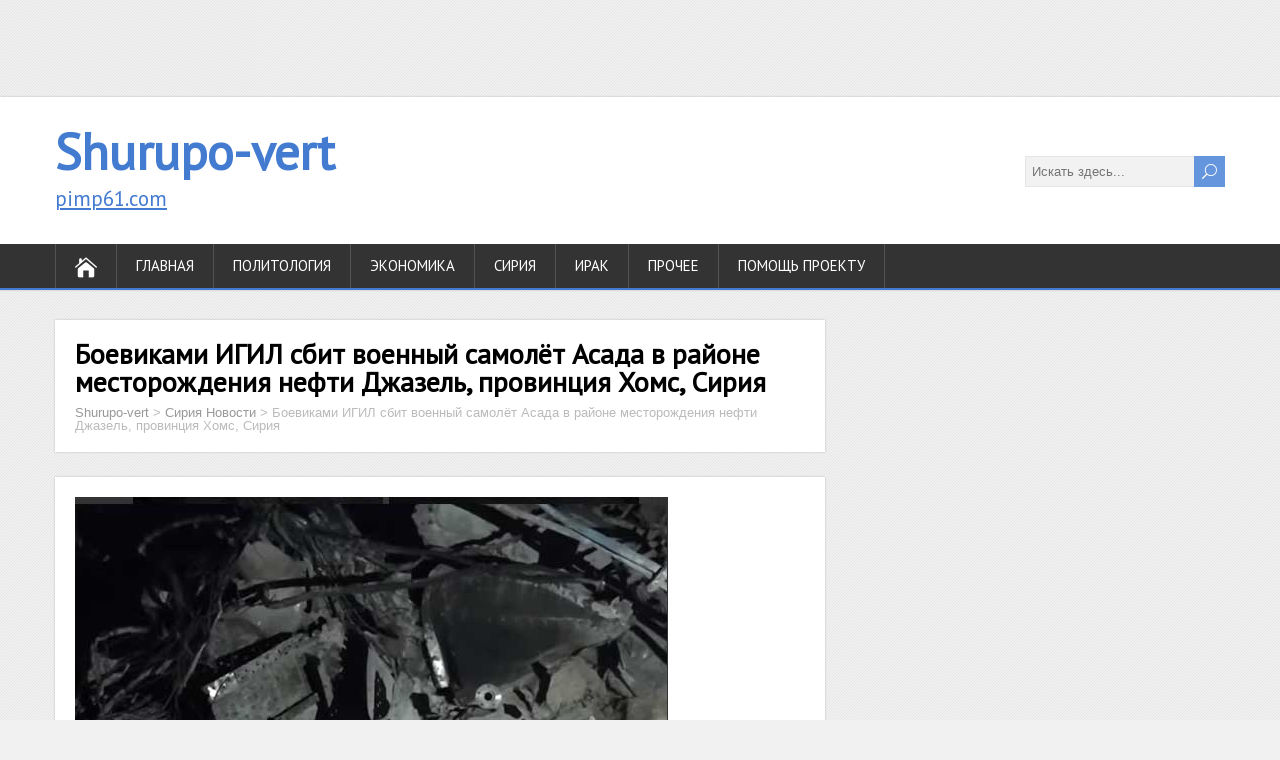

--- FILE ---
content_type: text/html; charset=UTF-8
request_url: http://shurupo-vert.ru/boevikami-igil-sbit-voennyj-samolyot-asada-v-rajone-mestorozhdeniya-nefti-dzhazel-provinciya-xoms-siriya/
body_size: 7796
content:
<!DOCTYPE html> <!--[if IE 7]><html class="ie ie7" lang="ru-RU"> <![endif]--> <!--[if IE 8]><html class="ie ie8" lang="ru-RU"> <![endif]--> <!--[if !(IE 7) | !(IE 8)  ]><!--><html lang="ru-RU"> <!--<![endif]--><head><meta charset="UTF-8" /><meta name="viewport" content="width=device-width" /><link rel="pingback" href="http://shurupo-vert.ru/xmlrpc.php"><title>Боевиками ИГИЛ сбит военный самолёт Асада в районе месторождения нефти Джазель, провинция Хомс, Сирия | Shurupo-vert</title><link rel='dns-prefetch' href='//fonts.googleapis.com' /><link rel="alternate" type="application/rss+xml" title="Shurupo-vert  &raquo; Лента" href="http://shurupo-vert.ru/feed/" /> <script type="text/javascript">'use strict';
			(function (w) {
				var darx = {};

				darx.addEvent = function (elem, event, fn) {
					if (elem.addEventListener) {
						elem.addEventListener(event, fn, false);
					} else {
						elem.attachEvent('on' + event, function () {
							return (fn.call(elem, window.event));
						});
					}
				};

				darx.fireEvent = function (elem, event) {
					var evt = elem.createEvent('Event');
					evt.initEvent(event, true, true);
					elem.dispatchEvent(evt);
				};

				darx.get = function (url, data, callback) {
					sendRequest('GET', url, data, callback);
				};

				darx.post = function (url, data, callback) {
					sendRequest('POST', url, data, callback);
				};

				darx.getJSON = function (url, data, callback) {
					var callbackName = 'darx_jsonp_' + Math.round(1000000000 * Math.random());
					window[callbackName] = function(data) {
						delete window[callbackName];
						document.body.removeChild(script);
						callback(data);
					};
					
					
					var script = document.createElement('script');
					script.type = "text/javascript";
					script.async = true;
					data.callback = callbackName;
					script.src = url + '?' + http_build_query(data);
					document.body.appendChild(script);
				};

				var http_build_query = function (data) {
					var params = [];
					var type;
					for (var key in data){
						if (data.hasOwnProperty(key)) {
							type = Object.prototype.toString.call(data[key]);
							if (type === '[object Array]' || type === '[object Object]') {
								for (var i in data[key]) {
									if (data[key].hasOwnProperty(i)) {
										params.push(encodeURIComponent(key) + '[]=' + encodeURIComponent(data[key][i]));
									}
								}
							} else {
								params.push(encodeURIComponent(key) + '=' + encodeURIComponent(data[key]));
							}
						}
					}
					return params.join('&');
				};

				var sendRequest = function (method, url, data, callback) {
					var xhr = false;
					var XMLHttpFactories = [
						function () {return new XMLHttpRequest()},
						function () {return new ActiveXObject("Msxml2.XMLHTTP")},
						function () {return new ActiveXObject("Msxml3.XMLHTTP")},
						function () {return new ActiveXObject("Microsoft.XMLHTTP")}
					];
					for (var i=0; i<XMLHttpFactories.length; ++i) {
						try { xhr = XMLHttpFactories[i]() } catch (e) { continue; }
						break;
					}

					if (!xhr) return;

					if (method === 'GET')  {
						data.r = Math.random();
						url += '?' + http_build_query(data);
					}

					xhr.open(method, url, true);
					xhr.setRequestHeader("X-Requested-With", "XMLHttpRequest");
					xhr.timeout = 5000;

					if (callback) {
						xhr.loaded = xhr.onreadystatechange = function () {
							if (xhr.readyState !== 4) return;
							callback(xhr.responseText, xhr);
						}
					}

					if (method !== 'GET')  {
						xhr.setRequestHeader("Content-type", "application/x-www-form-urlencoded");
						xhr.send(http_build_query(data));
					} else {
						xhr.send(null);
					}
				};

				w.darx = darx;
			}(window));</script> <link rel='stylesheet' id='wp-block-library-css'  href='http://shurupo-vert.ru/wp-includes/css/dist/block-library/style.min.css' type='text/css' media='all' /><link rel='stylesheet' id='shootingstar-style-css'  href='http://shurupo-vert.ru/wp-content/cache/wmac/css/wmac_single_eeefc7ffac1d1d5fda45645b1582e368.css' type='text/css' media='all' /><link rel='stylesheet' id='shootingstar-elegantfont-css'  href='http://shurupo-vert.ru/wp-content/cache/wmac/css/wmac_single_29f03ae7e53deeb7dac179ad06aeb6ac.css' type='text/css' media='all' /><link crossorigin="anonymous" rel='stylesheet' id='shootingstar-google-font-default-css'  href='//fonts.googleapis.com/css?family=PT+Sans&#038;subset=latin%2Clatin-ext' type='text/css' media='all' /><link rel='stylesheet' id='jquery.lightbox.min.css-css'  href='http://shurupo-vert.ru/wp-content/cache/wmac/css/wmac_single_13adc25fec5a52752d0f511887f354a3.css' type='text/css' media='all' /> <!--[if lt IE 9]> <script type='text/javascript' src='http://shurupo-vert.ru/wp-content/themes/shootingstar/js/html5.min.js'></script> <![endif]--><link rel='https://api.w.org/' href='http://shurupo-vert.ru/wp-json/' /><link rel="canonical" href="http://shurupo-vert.ru/boevikami-igil-sbit-voennyj-samolyot-asada-v-rajone-mestorozhdeniya-nefti-dzhazel-provinciya-xoms-siriya/" /><link rel="alternate" type="application/json+oembed" href="http://shurupo-vert.ru/wp-json/oembed/1.0/embed?url=http%3A%2F%2Fshurupo-vert.ru%2Fboevikami-igil-sbit-voennyj-samolyot-asada-v-rajone-mestorozhdeniya-nefti-dzhazel-provinciya-xoms-siriya%2F" /><link rel="alternate" type="text/xml+oembed" href="http://shurupo-vert.ru/wp-json/oembed/1.0/embed?url=http%3A%2F%2Fshurupo-vert.ru%2Fboevikami-igil-sbit-voennyj-samolyot-asada-v-rajone-mestorozhdeniya-nefti-dzhazel-provinciya-xoms-siriya%2F&#038;format=xml" /><meta name="robots" content="index,follow,noodp,noydir" /><meta name="description" content="Как ранее я отмечал, в районе месторождения Джазель продолжаются бои за владение" /><link rel="canonical" href="http://shurupo-vert.ru/boevikami-igil-sbit-voennyj-samolyot-asada-v-rajone-mestorozhdeniya-nefti-dzhazel-provinciya-xoms-siriya/" /> <!--[if IE]><style type="text/css" media="screen">#header, #wrapper-footer, #nav-below, #infscr-loading, .entry-content, .sidebar-widget, .search .navigation, .entry-headline-wrapper, .post-entry {
        behavior: url("http://shurupo-vert.ru/wp-content/themes/shootingstar/css/pie/PIE.php");
        zoom: 1;
}</style><![endif]--><link rel="amphtml" href="http://shurupo-vert.ru/boevikami-igil-sbit-voennyj-samolyot-asada-v-rajone-mestorozhdeniya-nefti-dzhazel-provinciya-xoms-siriya/amp/"><meta property="vk:app_id" content="4799789" /></head><body class="post-template-default single single-post postid-1552 single-format-standard" id="wrapper"><div class="pattern"></div><center> <script async src="//pagead2.googlesyndication.com/pagead/js/adsbygoogle.js"></script>  <ins class="adsbygoogle"
 style="display:inline-block;width:728px;height:90px"
 data-ad-client="ca-pub-4106789888746339"
 data-ad-slot="8276491537"></ins> <script>(adsbygoogle = window.adsbygoogle || []).push({});</script> </center><div id="container"><header id="header"><div class="header-content-wrapper"><div class="header-content"><p class="site-title"><a href="http://shurupo-vert.ru/">Shurupo-vert </a></p><p class="site-description"><a href="https://pimp61.com/">pimp61.com</a></p><form id="searchform" method="get" action="http://shurupo-vert.ru/"><div class="searchform-wrapper"><input type="text" value="" name="s" id="s" placeholder="Искать здесь..." /> <input type="submit" class="send icon_search" name="searchsubmit" value="&#x55;" /></div></form></div></div><div class="menu-box-container"><div class="menu-box-wrapper"><div class="menu-box"> <a class="link-home" href="http://shurupo-vert.ru/"><i class="icon_house" aria-hidden="true"></i></a><div class="menu-menyu-1-container"><ul id="nav" class="menu"><li id="menu-item-25" class="menu-item menu-item-type-post_type menu-item-object-page menu-item-home menu-item-25"><a href="http://shurupo-vert.ru/">Главная</a></li><li id="menu-item-3000" class="menu-item menu-item-type-post_type menu-item-object-page menu-item-has-children menu-item-3000"><a href="http://shurupo-vert.ru/politologiya/">Политология</a><ul class="sub-menu"><li id="menu-item-2995" class="menu-item menu-item-type-taxonomy menu-item-object-category first-menu-item menu-item-2995"><a href="http://shurupo-vert.ru/category/politologiya/">Теория</a></li><li id="menu-item-3007" class="menu-item menu-item-type-taxonomy menu-item-object-category menu-item-3007"><a href="http://shurupo-vert.ru/category/politika-istoriya/">Политика &#038; история</a></li><li id="menu-item-3686" class="menu-item menu-item-type-taxonomy menu-item-object-category last-menu-item menu-item-3686"><a href="http://shurupo-vert.ru/category/slovar/">Словарь</a></li></ul></li><li id="menu-item-3496" class="menu-item menu-item-type-taxonomy menu-item-object-category menu-item-3496"><a href="http://shurupo-vert.ru/category/ekonomika/">Экономика</a></li><li id="menu-item-213" class="menu-item menu-item-type-taxonomy menu-item-object-category current-post-ancestor current-menu-parent current-post-parent menu-item-213"><a href="http://shurupo-vert.ru/category/siriya-novosti/">Сирия</a></li><li id="menu-item-421" class="menu-item menu-item-type-taxonomy menu-item-object-category menu-item-421"><a href="http://shurupo-vert.ru/category/irak/">Ирак</a></li><li id="menu-item-790" class="menu-item menu-item-type-taxonomy menu-item-object-category menu-item-has-children menu-item-790"><a href="http://shurupo-vert.ru/category/prochee/">Прочее</a><ul class="sub-menu"><li id="menu-item-327" class="menu-item menu-item-type-taxonomy menu-item-object-category first-menu-item menu-item-327"><a href="http://shurupo-vert.ru/category/oruzhie/">Оружие</a></li><li id="menu-item-365" class="menu-item menu-item-type-post_type menu-item-object-page menu-item-has-children menu-item-365"><a href="http://shurupo-vert.ru/organizacii/">Организации</a><ul class="sub-menu"><li id="menu-item-2499" class="menu-item menu-item-type-post_type menu-item-object-page first-menu-item menu-item-2499"><a href="http://shurupo-vert.ru/sirijskaya-oppoziciya/">Сирийская оппозиция</a></li><li id="menu-item-597" class="menu-item menu-item-type-taxonomy menu-item-object-category menu-item-597"><a href="http://shurupo-vert.ru/category/ypg-kurdy/">YPG\YPJ (курды Сирии)</a></li><li id="menu-item-2486" class="menu-item menu-item-type-post_type menu-item-object-page last-menu-item menu-item-2486"><a href="http://shurupo-vert.ru/sdf-demokraticheskie-sily-sirii/">SDF</a></li></ul></li><li id="menu-item-1778" class="menu-item menu-item-type-post_type menu-item-object-page last-menu-item menu-item-1778"><a href="http://shurupo-vert.ru/kontakty/">Контакты</a></li></ul></li><li id="menu-item-3108" class="menu-item menu-item-type-post_type menu-item-object-page menu-item-3108"><a href="http://shurupo-vert.ru/pomoshh-proektu/">Помощь проекту</a></li></ul></div></div></div></div></header><div id="main-content-wrapper"><div id="main-content"><div id="content" class="hentry"><div class="entry-headline-wrapper"><div class="entry-headline-wrapper-inner"><h1 class="entry-headline title single-title entry-title">Боевиками ИГИЛ сбит военный самолёт Асада в районе месторождения нефти Джазель, провинция Хомс, Сирия</h1><p class="breadcrumb-navigation"> <span property="itemListElement" typeof="ListItem"><a property="item" typeof="WebPage" title="Go to Shurupo-vert ." href="http://shurupo-vert.ru" class="home"><span property="name">Shurupo-vert </span></a><meta property="position" content="1"></span> &gt; <span property="itemListElement" typeof="ListItem"><a property="item" typeof="WebPage" title="Go to the Сирия Новости category archives." href="http://shurupo-vert.ru/category/siriya-novosti/" class="taxonomy category"><span property="name">Сирия Новости</span></a><meta property="position" content="2"></span> &gt; <span class="post post-post current-item">Боевиками ИГИЛ сбит военный самолёт Асада в районе месторождения нефти Джазель, провинция Хомс, Сирия</span></p></div></div><div class="entry-content"><div class="entry-content-inner"> <img width="593" height="330" src="http://shurupo-vert.ru/wp-content/uploads/2015/09/249-2.jpg" class="attachment-post-thumbnail size-post-thumbnail wp-post-image" alt="Боевиками ИГИЛ сбит военный самолёт Асада в районе месторождения нефти Джазель, провинция Хомс, Сирия" srcset="http://shurupo-vert.ru/wp-content/uploads/2015/09/249-2.jpg 593w, http://shurupo-vert.ru/wp-content/uploads/2015/09/249-2-300x167.jpg 300w" sizes="(max-width: 593px) 100vw, 593px" title="Боевиками ИГИЛ сбит военный самолёт Асада в районе месторождения нефти Джазель, провинция Хомс, Сирия" /><p class="post-meta"> <span class="post-info-author vcard author"><i class="icon_pencil-edit" aria-hidden="true"></i><span class="fn"><a href="http://shurupo-vert.ru/author/janberg/" title="Записи janberg" rel="author">janberg</a></span></span> <span class="post-info-date post_date date updated"><i class="icon_clock_alt" aria-hidden="true"></i>18.09.2015</span></p><div class="post-info"><p class="post-category"><span class="post-info-category"><i class="icon_folder-alt" aria-hidden="true"></i><a href="http://shurupo-vert.ru/category/siriya-novosti/" rel="category tag">Сирия Новости</a></span></p><p class="post-tags"><span class="post-info-tags"><i class="icon_tag_alt" aria-hidden="true"></i><a href="http://shurupo-vert.ru/tag/igil/" rel="tag">ИГИЛ</a></span></p></div> <script type="text/javascript">window.stManager = {};
							window.stManager.done = function(type) {
								if( type === 'api/share.js' ) {
									darx.fireEvent(document, 'vkapi_vkshare');
								}
							};</script> <p>Как ранее я отмечал, <a href="http://shurupo-vert.ru/postupaet-informaciya-soglasno-kotoroj-asadisty-smogli-vybit-igil-s-mestorozhdeniya-dzhazel-provinciya-xoms-siriya/" target="_blank">в районе месторождения Джазель продолжаются бои за владение месторождением</a>, после его<strong> захвата силами ИГ,</strong> <strong>месторождение было отбито силами Асада</strong>, однако ИГИЛ находиться совсем недалеко, так что можно говорить о продолжении боевых действии за владение месторождением нефти Джазель.</p><p>Как известно, из <strong>средств ПВО ИГИЛ</strong> обладает: <strong>ЗУ, ПЗРК Стрела</strong>, которые они нашли на военных базах Сирии и Ирака, а также<strong> китайскими ПЗРК</strong>, источник поступления которых не понятен, либо сирийские склады, либо контрабанда.</p><p><strong>Так или иначе ИГИЛ сбила самолет сил Асада</strong>, это вторая потеря авиатехники за два дня, за день до этого был сбит вертолет, но уже силами оппозиции в районе Алеппо.</p><p><strong>Записываем потерю ВВС Сирии: СУ-22</strong></p><p>Сообщается, что пилот погиб.</p><center> <script async src="//pagead2.googlesyndication.com/pagead/js/adsbygoogle.js"></script>  <ins class="adsbygoogle"
 style="display:inline-block;width:728px;height:90px"
 data-ad-client="ca-pub-4106789888746339"
 data-ad-slot="8276491537"></ins> <script>(adsbygoogle = window.adsbygoogle || []).push({});</script> </center><div id="attachment_1555" style="width: 603px" class="wp-caption alignnone"><a href="http://shurupo-vert.ru/wp-content/uploads/2015/09/249-2.jpg" rel="lightbox[1552]"><img class="size-full wp-image-1555" src="http://shurupo-vert.ru/wp-content/uploads/2015/09/249-2.jpg" alt="Боевиками ИГИЛ сбит военный самолёт Асада в районе месторождения нефти Джазель, провинция Хомс, Сирия" width="593" height="330" srcset="http://shurupo-vert.ru/wp-content/uploads/2015/09/249-2.jpg 593w, http://shurupo-vert.ru/wp-content/uploads/2015/09/249-2-300x167.jpg 300w" sizes="(max-width: 593px) 100vw, 593px" /></a><p class="wp-caption-text">Боевиками ИГИЛ сбит военный самолёт Асада в районе месторождения нефти Джазель, провинция Хомс, Сирия</p></div><div id="attachment_1554" style="width: 603px" class="wp-caption alignnone"><a href="http://shurupo-vert.ru/wp-content/uploads/2015/09/249-1.jpg" rel="lightbox[1552]"><img class="wp-image-1554 size-full" src="http://shurupo-vert.ru/wp-content/uploads/2015/09/249-1.jpg" alt="Боевиками ИГИЛ сбит военный самолёт Асада в районе месторождения нефти Джазель, провинция Хомс, Сирия" width="593" height="330" srcset="http://shurupo-vert.ru/wp-content/uploads/2015/09/249-1.jpg 593w, http://shurupo-vert.ru/wp-content/uploads/2015/09/249-1-300x167.jpg 300w" sizes="(max-width: 593px) 100vw, 593px" /></a><p class="wp-caption-text">Боевиками ИГИЛ сбит военный самолёт Асада в районе месторождения нефти Джазель, провинция Хомс, Сирия</p></div><div id="attachment_1553" style="width: 603px" class="wp-caption alignnone"><a href="http://shurupo-vert.ru/wp-content/uploads/2015/09/249.jpg" rel="lightbox[1552]"><img class="size-full wp-image-1553" src="http://shurupo-vert.ru/wp-content/uploads/2015/09/249.jpg" alt="Боевиками ИГИЛ сбит военный самолёт Асада в районе месторождения нефти Джазель, провинция Хомс, Сирия" width="593" height="330" srcset="http://shurupo-vert.ru/wp-content/uploads/2015/09/249.jpg 593w, http://shurupo-vert.ru/wp-content/uploads/2015/09/249-300x167.jpg 300w" sizes="(max-width: 593px) 100vw, 593px" /></a><p class="wp-caption-text">Боевиками ИГИЛ сбит военный самолёт Асада в районе месторождения нефти Джазель, провинция Хомс, Сирия</p></div><div id="attachment_1327" style="width: 864px" class="wp-caption alignnone"><a href="http://shurupo-vert.ru/wp-content/uploads/2015/09/207.jpg" rel="lightbox[1552]"><img class="size-full wp-image-1327" src="http://shurupo-vert.ru/wp-content/uploads/2015/09/207.jpg" alt="Месторождение Jazal, возле города Пальмира, снова под контролем ИГИЛ" width="854" height="500" srcset="http://shurupo-vert.ru/wp-content/uploads/2015/09/207.jpg 854w, http://shurupo-vert.ru/wp-content/uploads/2015/09/207-300x176.jpg 300w" sizes="(max-width: 854px) 100vw, 854px" /></a><p class="wp-caption-text">Месторождение Jazal, возле города Пальмира, снова под контролем ИГИЛ</p></div> <!--noindex--><div style='clear:both;'><ul class='nostyle' style='float:left'><li><div class='vkapishare' id='vkapi_share_1552_489471752'></div></li> <script type="text/javascript">(function(){
					darx.addEvent(document, 'vkapi_vkshare', function () {
						document.getElementById('vkapi_share_1552_489471752').innerHTML = VK.Share.button(
							{
								url: 'http://shurupo-vert.ru/boevikami-igil-sbit-voennyj-samolyot-asada-v-rajone-mestorozhdeniya-nefti-dzhazel-provinciya-xoms-siriya/',
								title: 'Боевиками ИГИЛ сбит военный самолёт Асада в районе месторождения нефти Джазель, провинция Хомс, Сирия',
								description: 'Как ранее я отмечал, в районе месторождения Джазель продолжаются бои за владение месторождением, после его захвата силами ИГ, месторождение',
								image: 'http://shurupo-vert.ru/wp-content/uploads/2015/09/249-2.jpg'
							},
							{
								type: 'round',
								text: 'Сохранить'
							}
						);
					});
				})();</script><li><div><a
 style='border:none'
 rel='nofollow'
 href='https://twitter.com/share'
 class='twitter-share-button'
 data-url='http://shurupo-vert.ru/boevikami-igil-sbit-voennyj-samolyot-asada-v-rajone-mestorozhdeniya-nefti-dzhazel-provinciya-xoms-siriya/'
 data-text='Боевиками ИГИЛ сбит военный самолёт Асада в районе месторождения нефти Джазель, провинция Хомс, Сирия'
 data-via='https://twitter.com/voin1994'
 data-dnt='true'
 data-count='none'></a></div></li><li><div id='vkapi_like_1552_227708714'></div></li> <script type="text/javascript">(function(){
					darx.addEvent(document, 'vk', function(){
						VK.Widgets.Like('vkapi_like_1552_227708714', {
							width: 1,
							height: 20,
							type: 'full',
							verb: '0',
							pageTitle: 'Боевиками ИГИЛ сбит военный самолёт Асада в районе месторождения нефти Джазель, провинция Хомс, Сирия',
							pageDescription: 'Как ранее я отмечал, в районе месторождения Джазель продолжаются бои за владение месторождением, после его захвата силами ИГ, месторождение',
							pageUrl: 'http://shurupo-vert.ru/boevikami-igil-sbit-voennyj-samolyot-asada-v-rajone-mestorozhdeniya-nefti-dzhazel-provinciya-xoms-siriya/',
							pageImage: 'http://shurupo-vert.ru/wp-content/uploads/2015/09/249-2.jpg',
							text: 'Как ранее я отмечал, в районе месторождения Джазель продолжаются бои за владение месторождением, после его захвата силами ИГ, месторождение'
						}, 1552);
					});
				})();</script></ul></div><br style="clear:both;"><!--/noindex--><div id="shootingstar-post-nav" class="navigation" role="navigation"><div class="nav-wrapper"><p class="nav-previous"><a href="http://shurupo-vert.ru/fotografii-zagruzki-vertoletov-v-an-124-dlya-sirii/" title="Фотографии загрузки вертолетов в АН - 124, для Сирии">&larr; Предыдущая запись</a></p><p class="nav-next"><a href="http://shurupo-vert.ru/tunnel-palestinskix-boevikov-ili-kontrabandistov-mezhdu-palestinoj-i-egiptom/" title="Туннель палестинских боевиков или контрабандистов между Палестиной и Египтом">Следующая запись &rarr;</a></p></div></div></div></div><div id="comments"> <input type="hidden" id="comments_post_id" value="1552"/><div id='vk-comments' style='max-width:700px'><div id='vk-comments-widget'></div> <script type='text/javascript'>(function(){
						darx.addEvent(document, 'vk', function(){
		                    VK.Widgets.Comments(
		                        'vk-comments-widget', {
		                            width: 0,
		                            height: 0,
		                            limit: 15,
		                            attach: 'graffiti,photo,audio,video,link',
		                            autoPublish: 0,
		                            mini: 1,
		                            pageUrl: 'http://shurupo-vert.ru/boevikami-igil-sbit-voennyj-samolyot-asada-v-rajone-mestorozhdeniya-nefti-dzhazel-provinciya-xoms-siriya/'
		                        }, 1552);
						});
						var data = {
							v: 5.75,
							widget_api_id: 4799789,
							page_id: 1552,
							url: 'http://shurupo-vert.ru/boevikami-igil-sbit-voennyj-samolyot-asada-v-rajone-mestorozhdeniya-nefti-dzhazel-provinciya-xoms-siriya/',
							access_token: ''
						};
						darx.getJSON('https://api.vk.com/method/widgets.getComments', data, function (r) {
							document.getElementById('vkapi_comm_vk_count').innerHTML = r.response.count;
						});
					})();</script> </div></div></div><aside id="sidebar"></aside></div></div><footer id="wrapper-footer"><div id="footer"><div class="footer-widget-area footer-widget-area-1"></div><div class="footer-widget-area footer-widget-area-2"></div><div class="footer-widget-area footer-widget-area-3"></div></div> <script type="text/javascript">var _acic={dataProvider:10};(function(){var e=document.createElement("script");e.type="text/javascript";e.async=true;e.src="//www.acint.net/aci.js";var t=document.getElementsByTagName("script")[0];t.parentNode.insertBefore(e,t)})()</script></footer></div>  <script type="text/javascript">window.vkAsyncInit = function() {
						VK.Observer.subscribe('widgets.comments.new_comment', function(num, last_comment, date, sign) {
							var data = {
								action: 'darx.comments',
								provider: 'vk',
								job: 'add',
								id: document.getElementById("comments_post_id").value,
								num: num,
								last_comment: last_comment,
								date: date,
								sign: sign
							};
							darx.post('http://shurupo-vert.ru/wp-admin/admin-ajax.php', data);
						});

						VK.Observer.subscribe('widgets.comments.delete_comment', function(num, last_comment, date, sign) {
							var data = {
								action: 'darx.comments',
								provider: 'vk',
								job: 'remove',
								id: document.getElementById("comments_post_id").value,
								num: num,
								last_comment: last_comment,
								date: date,
								sign: sign
							};
							darx.post('http://shurupo-vert.ru/wp-admin/admin-ajax.php', data);
						});
					};</script> <script type="text/javascript">(function (d) {
					var id = "vk";
					if (d.getElementById(id)) return;
					var el = document.createElement("script");
					el.type = "text/javascript";
					el.async = true;
					el.id = id;
					el.src = "https://vk.com/js/api/openapi.js";
					el.onload = function(){darx.fireEvent(d, "vk")};
					var ref = document.getElementsByTagName("script")[0]; 
                    ref.parentNode.insertBefore(el,ref);
				}(document));
				(function (d) {
					var id = "vkshare";
					if (d.getElementById(id)) return;
					var el = document.createElement("script");
					el.type = "text/javascript";
					el.async = true;
					el.id = id;
					el.src = "https://vk.com/js/api/share.js";
					el.onload = function(){darx.fireEvent(d, "vkshare")};
					var ref = document.getElementsByTagName("script")[0]; 
                    ref.parentNode.insertBefore(el,ref);
				}(document));
				(function (d) {
					var id = "tw";
					if (d.getElementById(id)) return;
					var el = document.createElement("script");
					el.type = "text/javascript";
					el.async = true;
					el.id = id;
					el.src = "https://platform.twitter.com/widgets.js";
					el.onload = function(){darx.fireEvent(d, "tw")};
					var ref = document.getElementsByTagName("script")[0]; 
                    ref.parentNode.insertBefore(el,ref);
				}(document));</script> <a href="https://metrika.yandex.ru/stat/?id=28120884&amp;from=informer"
target="_blank" rel="nofollow"><img src="https://informer.yandex.ru/informer/28120884/3_1_FFFFFFFF_EFEFEFFF_0_pageviews"
style="width:88px; height:31px; border:0;" alt="Яндекс.Метрика" title="Яндекс.Метрика: данные за сегодня (просмотры, визиты и уникальные посетители)" class="ym-advanced-informer" data-cid="28120884" data-lang="ru" /></a>  <script type="text/javascript" >(function (d, w, c) {
        (w[c] = w[c] || []).push(function() {
            try {
                w.yaCounter28120884 = new Ya.Metrika({
                    id:28120884,
                    clickmap:true,
                    trackLinks:true,
                    accurateTrackBounce:true,
                    webvisor:true
                });
            } catch(e) { }
        });

        var n = d.getElementsByTagName("script")[0],
            s = d.createElement("script"),
            f = function () { n.parentNode.insertBefore(s, n); };
        s.type = "text/javascript";
        s.async = true;
        s.src = "https://mc.yandex.ru/metrika/watch.js";

        if (w.opera == "[object Opera]") {
            d.addEventListener("DOMContentLoaded", f, false);
        } else { f(); }
    })(document, window, "yandex_metrika_callbacks");</script> <noscript><div><img src="https://mc.yandex.ru/watch/28120884" style="position:absolute; left:-9999px;" alt="" /></div></noscript>  <script type='text/javascript'>var JQLBSettings = {"showTitle":"1","showCaption":"1","showNumbers":"1","fitToScreen":"0","resizeSpeed":"400","showDownload":"0","navbarOnTop":"0","marginSize":"0","slideshowSpeed":"4000","prevLinkTitle":"\u043f\u0440\u0435\u0434\u044b\u0434\u0443\u0449\u0435\u0435 \u0438\u0437\u043e\u0431\u0440\u0430\u0436\u0435\u043d\u0438\u0435","nextLinkTitle":"\u0441\u043b\u0435\u0434\u0443\u044e\u0449\u0435\u0435 \u0438\u0437\u043e\u0431\u0440\u0430\u0436\u0435\u043d\u0438\u0435","closeTitle":"\u0437\u0430\u043a\u0440\u044b\u0442\u044c \u0433\u0430\u043b\u0435\u0440\u0435\u044e","image":"\u0418\u0437\u043e\u0431\u0440\u0430\u0436\u0435\u043d\u0438\u0435 ","of":" \u0438\u0437 ","download":"Download","pause":"(pause slideshow)","play":"(play slideshow)"};</script> <style type="text/css">ul.nostyle,
				ul.nostyle li {
					list-style: none;
					background: none;
				}

				ul.nostyle li {
					height: 20px;
					line-height: 20px;
					padding: 5px;
					margin: 0;
					display: inline-block;
					vertical-align: top;
				}

				ul.nostyle li:before,
				ul.nostyle li:after {
					content: none !important;
				}

				ul.nostyle a {
					border: none !important;
				}

				ul.nostyle li div table {
					margin: 0;
					padding: 0;
				}

				.vkapishare {
					padding: 0 3px 0 0;
				}

				.vkapishare td,
				.vkapishare tr {
					border: 0 !important;
					padding: 0 !important;
					margin: 0 !important;
					vertical-align: top !important;
				}

				ul.nostyle iframe {
					max-width: none !important;
				}

				[id^=___plusone_] {
					vertical-align: top !important;
				}

				.fb_iframe_widget {
					width: 100%;
				}</style> <script type="text/javascript" defer src="http://shurupo-vert.ru/wp-content/cache/wmac/js/wmac_c833eb557280158b8740ce3fb83fc76f.js"></script></body></html>

--- FILE ---
content_type: text/html; charset=utf-8
request_url: https://www.google.com/recaptcha/api2/aframe
body_size: 267
content:
<!DOCTYPE HTML><html><head><meta http-equiv="content-type" content="text/html; charset=UTF-8"></head><body><script nonce="cCz322Xsx-HVeSiYJywVRg">/** Anti-fraud and anti-abuse applications only. See google.com/recaptcha */ try{var clients={'sodar':'https://pagead2.googlesyndication.com/pagead/sodar?'};window.addEventListener("message",function(a){try{if(a.source===window.parent){var b=JSON.parse(a.data);var c=clients[b['id']];if(c){var d=document.createElement('img');d.src=c+b['params']+'&rc='+(localStorage.getItem("rc::a")?sessionStorage.getItem("rc::b"):"");window.document.body.appendChild(d);sessionStorage.setItem("rc::e",parseInt(sessionStorage.getItem("rc::e")||0)+1);localStorage.setItem("rc::h",'1769399263542');}}}catch(b){}});window.parent.postMessage("_grecaptcha_ready", "*");}catch(b){}</script></body></html>

--- FILE ---
content_type: text/css;charset=UTF-8
request_url: http://shurupo-vert.ru/wp-content/cache/wmac/css/wmac_single_eeefc7ffac1d1d5fda45645b1582e368.css
body_size: 4998
content:
html,body,div,span,applet,object,iframe,h1,h2,h3,h4,h5,h6,p,blockquote,pre,a,abbr,acronym,address,big,cite,code,del,dfn,em,img,ins,kbd,q,s,samp,small,strike,strong,sub,sup,tt,var,b,u,i,center,dl,dt,dd,ol,ul,li,fieldset,form,label,legend,table,caption,tbody,tfoot,thead,tr,th,td,article,aside,canvas,details,embed,figure,figcaption,footer,header,hgroup,menu,nav,output,ruby,section,summary,time,mark,audio,video{border:none;margin:0;padding:0;vertical-align:baseline}h1,h2,h3,h4,h5,h6{font-family:"PT Sans",Arial,Helvetica,sans-serif;-ms-word-wrap:break-word;word-wrap:break-word;line-height:120%;margin:30px 0 7px}h1{color:#000;font-size:28px}h2{color:#222;font-size:22px}h3{color:#333;font-size:19px}h4{color:#444;font-size:17px}h5{color:#555;font-size:15px}h6{color:#666;font-size:14px}p,ul,ol,li,dl,address{-ms-word-wrap:break-word;word-wrap:break-word;font-size:14px;text-align:left}ul{margin-left:16px}ol{list-style-type:decimal;margin-left:20px}ol ol{list-style:upper-alpha}ol ol ol{list-style:lower-roman}ol ol ol ol{list-style:lower-alpha}dl{margin-bottom:20px}dt{font-weight:700}dd{margin-bottom:5px}strong{font-weight:700}cite,em,i{font-style:italic}blockquote cite{display:block;font-style:normal;text-transform:uppercase}a{color:#437bd0;text-decoration:underline}a:hover{text-decoration:none}a img{border:none}img{height:auto;max-width:100%}table{font-size:14px;width:100%}table,td,th{border:1px solid #e3e3e3;border-collapse:collapse;text-align:left}td,th{padding:5px 8px}th{background:#555;color:#fff;font-weight:700}blockquote,q{background:#f0f0f0;border-left:1px solid #e3e3e3;clear:both;color:#333;font-style:italic;margin:0 0 20px;padding:15px}address{font-style:italic}pre{margin-bottom:20px;overflow:auto}sup{vertical-align:super}sub{vertical-align:sub}iframe,embed{clear:both;width:100%}hr{background:#e8e8e8;border:none;height:1px;margin:15px 0}.alignnone{clear:both;margin:5px 20px 20px 0}.aligncenter,div.aligncenter{clear:both;display:block;margin:5px auto 20px auto}.alignright{float:right;margin:5px 0 20px 20px}.alignleft{float:left;margin:5px 20px 20px 0}.aligncenter{display:block;margin:5px auto 20px auto}a img.alignright{float:right;margin:5px 0 20px 20px}a img.alignnone{margin:5px 20px 20px 0}a img.alignleft{float:left;margin:5px 20px 20px 0}a img.aligncenter{display:block;margin-left:auto;margin-right:auto}.wp-caption,.gallery-caption{border:1px solid #f0f0f0;max-width:96%;padding:5px 3px;text-align:center}#wrapper .gallery-caption{border:none}.wp-caption.alignnone{margin:5px 20px 20px 0}.wp-caption.alignleft{margin:5px 20px 20px 0}.wp-caption.alignright{margin:5px 0 20px 20px}.wp-caption img{border:0 none;height:auto;margin:0;max-width:98.5%;padding:0;width:auto}#wrapper .wp-caption p.wp-caption-text{font-size:11px;line-height:17px;margin:0;padding:0 4px}.wp-audio-shortcode{margin-bottom:20px}body{background:#f1f1f1;color:#000;font-family:Arial,Helvetica,sans-serif;line-height:150%}#container{position:relative;width:100%}#header,#top-navigation-wrapper,#main-content-wrapper,#wrapper-footer,.top-navigation-wrapper,.header-content-wrapper,.footer-signature,.menu-box-wrapper{float:left;height:auto;position:relative;width:100%}#header{background:#fff;margin-bottom:30px}#main-content,#footer,.footer-signature-content,.header-content,.top-navigation,.menu-box{margin:0 auto;padding:0;position:relative;width:1170px}#content{float:left;margin:0 0 5px;width:770px}.page-template-template-full-width-php #container #content,.page-template-template-landing-page-php #container #content{width:100%}.entry-content,.sidebar-widget{background:#fff;float:left;margin-bottom:25px;position:relative;width:100%}.entry-content-inner{padding:20px;position:relative;width:auto}#sidebar{float:right;margin:0 0 10px 30px;position:relative;width:370px}.scroll-top{border:1px solid #111;color:#111;cursor:pointer;display:block;font-family:ElegantIcons !important;font-size:21px;height:21px;line-height:21px;opacity:.3;filter:alpha(opacity=30);padding:4px;position:fixed;bottom:10px;right:10px;text-align:center;width:21px;z-index:2000;-webkit-transition:all 1s ease;-moz-transition:all 1s ease;-o-transition:all 1s ease;-ms-transition:all 1s ease;transition:all 1s ease}#wrapper .scroll-top:hover{background:#555;color:#fff;opacity:1;filter:alpha(opacity=100)}#header,#nav-below,#infscr-loading,#wrapper-footer,.post-entry,.entry-content,.sidebar-widget,.search .navigation,.entry-headline-wrapper{-webkit-box-shadow:0 0 2px #bbb;-moz-box-shadow:0 0 2px #bbb;box-shadow:0 0 2px #bbb}body .pattern{background:left top repeat url(//shurupo-vert.ru/wp-content/themes/shootingstar/images/pattern.png);height:100%;opacity:.05;filter:alpha(opacity=5);position:fixed;left:0;top:0;width:100%;z-index:-1}body .header-content-wrapper{padding:30px 0}.site-title{font-family:"PT Sans",Arial,Helvetica,sans-serif;font-size:50px;font-weight:700;line-height:100%;margin:0;max-width:950px;position:relative;width:100%;z-index:50}.site-description{color:#888;font-family:"PT Sans",Arial,Helvetica,sans-serif;font-size:21px;line-height:100%;margin:11px 0 0;max-width:950px;padding:0 0 5px;position:relative;width:100%;z-index:50}.site-title a{color:#437bd0;text-decoration:none;-webkit-transition:color 1s ease;-moz-transition:color 1s ease;-o-transition:color 1s ease;-ms-transition:color 1s ease;transition:color 1s ease}.site-title a:hover{color:#000}.header-logo{clear:both;display:block;height:auto;margin:0;max-width:950px;position:relative;width:auto}.page-template-template-landing-page-php .site-title,.page-template-template-landing-page-php .site-description,.page-template-template-landing-page-php .header-logo{max-width:100%}.header-image{background:#fff;float:left;height:auto;position:relative;width:100%}.header-image img{display:block;margin:0 auto}.menu-box-container{float:left;height:auto;min-height:44px;position:relative;width:100%}.menu-box-wrapper{background:#333;border-bottom:2px solid #437bd0;min-height:44px;padding:0;z-index:500}.menu-box .link-home{border-left:1px solid #535353;color:#fff;float:left;font-family:ElegantIcons !important;position:relative}.menu-box .link-home i{font-family:ElegantIcons !important;font-size:22px}.menu-box ul{list-style-type:none;margin:0;padding:0;position:relative;z-index:100}.menu-box a{border-right:1px solid #535353;color:#fff;display:block;font-family:"PT Sans",Arial,Helvetica,sans-serif;font-size:15px;height:44px;line-height:44px;padding:0 19px;text-decoration:none;text-transform:uppercase}.menu-box a:hover,.menu-box :hover>a{background-color:#000;-webkit-transition:background-color 1s ease;-moz-transition:background-color 1s ease;-o-transition:background-color 1s ease;-ms-transition:background-color 1s ease;transition:background-color 1s ease}#header .menu-box ul ul a:hover,#header .menu-box ul ul :hover>a{background-color:#dbdbdb !important;color:#000 !important;-webkit-transition:background-color 1s ease;-moz-transition:background-color 1s ease;-o-transition:background-color 1s ease;-ms-transition:background-color 1s ease;transition:background-color 1s ease}.menu-box ul li{float:left;height:44px;line-height:44px;margin:0;padding:0;position:relative}.menu-box ul ul{background:#ededed;border-top:2px solid #437bd0;display:none;padding:0;position:absolute;top:100%;left:0;z-index:110}.menu-box ul ul li{border-bottom:1px solid #d9d9d9;display:block;float:none;height:auto;line-height:39px;margin:0;min-height:39px;position:relative;width:212px}#wrapper #header .menu-box ul ul .last-menu-item{border-bottom:none}.menu-box ul ul a{border-right:none;color:#333 !important;display:block;font-size:14px;font-weight:400;height:auto;line-height:39px;margin:0;min-height:39px;padding:0 0 0 19px;text-align:left;width:193px}.menu-box ul ul ul{top:-2px;left:100%}.menu-box ul li:hover>ul{display:block}#header .menu-box .current-menu-item>a,#header .menu-box .current-menu-ancestor>a,#header .menu-box .current_page_item>a,#header .menu-box .current-page-ancestor>a,.home #header .menu-box .link-home{background-color:#437bd0}#header .menu-box .sub-menu .current-menu-item>a,#header .menu-box .sub-menu .current-menu-ancestor>a,#header .menu-box .sub-menu .current_page_item>a,#header .menu-box .sub-menu .current-page-ancestor>a{background-color:#ededed;color:#000 !important}.selectnav{display:none}#wrapper .sticky-nav{position:fixed;top:0;z-index:200}.admin-bar .sticky-nav{top:32px !important}.top-navigation-wrapper{border-bottom:1px solid #e8e8e8}.top-navigation{min-height:34px;position:relative;text-align:center}.header-contact{color:#999;float:left;font-size:13px;line-height:34px;margin:0}.header-contact span{padding-right:12px}.header-contact span i{color:#aaa;padding-right:4px}.top-navigation .header-contact a{color:inherit;float:none;font-size:13px;height:auto;padding:0 !important;text-align:left}.entry-headline-wrapper{background:#fff;float:left;margin:0 0 25px;position:relative;z-index:50;width:100%}.entry-headline-wrapper-inner{padding:20px;position:relative}.entry-headline{color:#000;font-size:28px;line-height:100%;margin:0;position:relative}#content p,#content ul,#content ol,#content table,#content address{margin-bottom:15px}#content ul ul,#content ol ol,#content ol ul,#content ul ol,#content blockquote p,#content .without-margin,#content .number-results p,#content .tag-description p,#content .category-description p{margin-bottom:0}.home-latest-posts{float:left;position:relative;width:100%}#content .breadcrumb-navigation{color:#bbb !important;font-size:13px;line-height:100%;margin:10px 0 0;position:relative;width:100%}.page-template-template-without-title-php #content .breadcrumb-navigation{margin:0}#content .breadcrumb-navigation a{color:#999 !important;text-decoration:none;-webkit-transition:color 1s ease;-moz-transition:color 1s ease;-o-transition:color 1s ease;-ms-transition:color 1s ease;transition:color 1s ease}#content .breadcrumb-navigation a:hover{color:#333 !important}#main-content .post-meta{clear:both;color:#999 !important;font-size:13px;line-height:21px;padding-bottom:5px;margin:0}.single #main-content #content .post-meta{margin:0}#main-content .post-meta span{border-left:1px solid #dbdbdb;padding:0 4px 0 7px}#main-content .post-meta .fn{border-left:none;padding:0}#main-content .post-meta .post-info-author{border-left:none;padding-left:0}#main-content .post-info{border-top:1px solid #e8e8e8;clear:both;color:#999;float:left;font-size:13px;line-height:21px;margin:10px 0 0;padding:0 0 8px;width:100%}.single #main-content #content .post-info{border-bottom:1px solid #e8e8e8;margin:0 0 20px;padding:0}.post-info a,.post-meta a{color:#888 !important;font-size:13px;text-decoration:none;-webkit-transition:color 1s ease;-moz-transition:color 1s ease;-o-transition:color 1s ease;-ms-transition:color 1s ease;transition:color 1s ease}.post-info a:hover,.post-meta a:hover{color:#111 !important}#main-content .post-meta i,#main-content .post-info i{margin-right:4px}.post-info span{display:inline-block;min-height:16px;line-height:16px;padding:0}#main-content .post-info .post-category,#main-content .post-info .post-tags{float:left;margin:0;padding:6px 0;width:50%}#main-content .post-info .post-tags{padding-left:2%;text-align:right;width:48%}#content .archive-meta{float:left;width:100%}.author-info-box .about-author{border-bottom:1px solid #e8e8e8;color:#333;font-size:22px;font-weight:400;line-height:100%;margin:0 0 10px;padding-bottom:7px}#main-content .author-info .author-avatar{float:left;margin:0 15px 15px 0;width:90px}#main-content .author-info-box .author-info .author-avatar{margin-top:5px}#main-content .author-info-box .vcard{font-weight:700}#main-content .author-info-box p{margin:0}#main-content .number-of-results{font-size:15px;font-weight:700}#main-content #content .page-link{color:#333;font-size:12px}#nav-below,#shootingstar-post-nav,.search .navigation{float:left;margin:0 0 25px;width:100%}#nav-below,.search .navigation{background:#fff;padding:20px 0;position:relative}.navigation-inner{padding:0 20px;position:relative}#main-content #shootingstar-post-nav{margin:5px 0 25px}.nav-wrapper{border-bottom:1px solid #e8e8e8;border-top:1px solid #e8e8e8;float:left;padding:5px 0;width:100%}.navigation-headline{font-size:18px;font-weight:400;margin:0 0 4px}.navigation .navigation-links{margin-bottom:0 !important}.navigation .navigation-links a{text-decoration:none}.navigation .navigation-links a:hover{text-decoration:underline}#main-content .nav-previous{float:left;margin:0;width:50%}#main-content .nav-next{float:right;margin:0;text-align:right;width:50%}#main-content .nav-previous a,#main-content .nav-next a{text-decoration:none}#main-content .nav-previous a:hover,#main-content .nav-next a:hover{text-decoration:underline}.edit-link{float:left;width:100%}.post-edit-link{font-weight:700}#content .timely{float:left;width:100%}.post-entry{background:#fff;float:left;margin-bottom:25px;position:relative;width:100%}.post-entry-inner{padding:20px;position:relative;width:auto}#main-content .sticky{background-color:#e7eef8}.post-entry-content-wrapper{padding:3px 0 0}.attachment-post-thumbnail{display:block;float:left;height:auto;margin:0 15px 5px 0;max-width:40%;width:auto}.thumbnail-large{display:block;margin:0 0 -6px;position:relative;width:100%}.thumbnail-large .attachment-post-thumbnail{float:none !important;margin:0 auto !important;max-width:100% !important}.single #content .attachment-post-thumbnail,.page #content .attachment-post-thumbnail{clear:both;display:block;float:none;margin:0 0 20px;max-width:100%;padding:0}.post-entry-content{margin-bottom:-12px;margin-top:-5px}#main-content .post-entry .post-entry-headline{font-size:25px;line-height:100%;margin:0 0 7px}.post-entry .post-entry-headline a{color:#437bd0;text-decoration:none;-webkit-transition:color 1s ease;-moz-transition:color 1s ease;-o-transition:color 1s ease;-ms-transition:color 1s ease;transition:color 1s ease}.post-entry .post-entry-headline a:hover{color:#000}.post-entry .read-more-button{background-color:#6596dd;color:#fff !important;display:inline-block;font-size:13px;line-height:13px;margin:8px 0 3px;padding:6px 8px;text-decoration:none;text-transform:uppercase;-webkit-transition:background-color 1s ease;-moz-transition:background-color 1s ease;-o-transition:background-color 1s ease;-ms-transition:background-color 1s ease;transition:background-color 1s ease}.post-entry .read-more-button:hover{background-color:#437bd0}#infscr-loading{background:#fff;float:left;margin:0 0 25px;padding:20px 0;width:100%}#infscr-loading p,#infscr-loading img{display:block;line-height:100%;margin:0 0 0 25px}#infscr-loading p{padding:5px 0 0}.sidebar-widget{color:#333}.sidebar-widget-inner{padding:20px;position:relative;width:auto}.sidebar-widget .sidebar-headline{border-bottom:1px solid #e8e8e8;color:#333;font-family:"PT Sans",Arial,Helvetica,sans-serif;font-size:21px;margin:-5px 0 0;padding:0 0 7px;position:relative}.sidebar-widget .sidebar-headline a{color:inherit !important;text-decoration:none}.sidebar-widget img{height:auto;max-width:100%}.sidebar-widget p{margin:6px 0 -4px}.sidebar-widget p,.sidebar-widget ul li,.sidebar-widget ol li{color:#333}.sidebar-widget ul{margin:4px 0 -4px 16px}.sidebar-widget ul ul{margin-bottom:0;margin-top:0}.sidebar-widget ul li{line-height:200%}.sidebar-widget a{color:#6596dd;text-decoration:underline;-webkit-transition:color 1s ease;-moz-transition:color 1s ease;-o-transition:color 1s ease;-ms-transition:color 1s ease;transition:color 1s ease}.sidebar-widget ul li a{text-decoration:none}.sidebar-widget a:hover{color:#000 !important;text-decoration:none}#wrapper #wrapper-footer{background:#333}#footer p,#footer ul li,#footer ol li{color:#fff;font-size:14px}#footer .footer-widget-area p,#footer .footer-widget-area ul,#footer .footer-widget-area ol{margin-bottom:2px}#footer table,#footer td,#footer th{border-color:#000;color:#fff}#footer a{color:#c1d7f8}.footer-widget-area{float:left;height:auto;margin-right:30px;padding:30px 0 4px;position:relative;width:370px;z-index:50}#footer .footer-widget-area-3{margin-right:0}.footer-widget{margin-bottom:20px}#footer .footer-widget .footer-headline{border-bottom:1px solid #222;color:#fff;font-family:"PT Sans",Arial,Helvetica,sans-serif;font-size:21px;line-height:100%;margin-bottom:3px;padding-bottom:9px}.footer-signature{background:#121212;z-index:50}.footer-signature .footer-signature-content{color:#fff;font-size:13px;line-height:22px;min-height:42px;text-align:center}.footer-signature .footer-signature-content p{color:#fff;font-size:13px;line-height:22px;min-height:22px;padding:10px 0;text-align:center}.footer-signature .footer-signature-content a{color:#c1d7f8}#wp-calendar th,#wp-calendar td{text-align:center}#wp-calendar a,#wp-calendar #today{font-weight:700;text-decoration:none}#wp-calendar #prev{text-align:left}#wp-calendar #next{text-align:right}.tagcloud{padding-top:6px}#footer .tagcloud{padding-top:0}.tagcloud a{text-decoration:none}.tagcloud a:hover{text-decoration:underline}.sidebar-widget img,.footer-widget img{padding-top:3px}.sidebar-widget .wp-caption,.footer-widget .wp-caption{border:none;margin-right:0}.sidebar-widget .wp-caption img,.footer-widget .wp-caption img{max-width:100%}.sidebar-widget select{margin-top:3px;width:100%}.sidebar-widget #searchform{margin-top:10px}input[type=text],input[type=file],input[type=password],input[type=number],input[type=search],input[type=email],input[type=url],textarea,select{background-color:#f2f2f2;border:1px solid #e6e6e6;color:#333;line-height:normal;padding:5px;width:50%}textarea{overflow:auto;vertical-align:top;width:98%}input[type=submit],input[type=reset]{background:#6596dd;border:none;border-radius:0 !important;box-shadow:none;color:#fff !important;cursor:pointer;font-size:15px;height:auto;margin-top:5px;padding:7px 10px;text-align:center;text-decoration:none;text-shadow:none;-webkit-transition:background-color 1s ease;-moz-transition:background-color 1s ease;-o-transition:background-color 1s ease;-ms-transition:background-color 1s ease;transition:background-color 1s ease}input[type=submit]:hover,input[type=reset]:hover{background-color:#437bd0}#searchform .searchform-wrapper{height:31px;position:relative;width:100%}.header-content #searchform .searchform-wrapper{margin-top:-15px;position:absolute;right:0;top:50%;width:200px;z-index:100}#searchform .searchform-wrapper #s{color:#aaa;font-size:13px;height:19px;padding:5px 0 5px 3%;position:absolute;left:0;top:0;width:96%;-webkit-appearance:none;-moz-appearance:none}#searchform .searchform-wrapper .send{background-color:#6596dd;border:none;color:#fff;cursor:pointer;font-family:ElegantIcons !important;font-size:15px;height:31px;line-height:31px;margin:0;padding:0;position:absolute;right:0;top:0;text-align:center;width:31px;z-index:20;-webkit-appearance:none;-moz-appearance:none;-webkit-transition:background-color 1s ease;-moz-transition:background-color 1s ease;-o-transition:background-color 1s ease;-ms-transition:background-color 1s ease;transition:background-color 1s ease}#searchform .send:hover{background-color:#437bd0}#comments{float:left;margin:0;width:100%}#content .commentlist{list-style-type:none;margin-bottom:30px}.commentlist .children{list-style-type:none}.comment-reply-title{font-size:22px;font-weight:400;line-height:100%;margin-top:0}#comments .entry-headline-wrapper{margin-bottom:-21px}#comments .entry-headline{border-bottom:none;color:#333;font-size:22px;font-weight:400;margin-bottom:-4px;padding:0}.comment-reply-link{font-size:13px}.comments-title{margin-top:0}#comments .section-heading{font-weight:400}#comments ol{color:#333;margin-left:0}#comments ol ol{margin:0 20px}#comments ol li{border-top:1px solid #e8e8e8;margin:15px 0 0;padding:15px 0 0}#comments .avatar,#comments .fn{float:left;margin:0 6px 0 0}#comments .fn{font-style:italic;margin:0 3px 0 0}#comments time,#comments .edit-link{color:#555;float:right;font-size:13px}#comments .comment-content{clear:both;padding-top:10px}#comments #comment-nav-below{float:left;margin:10px 0 30px;width:100%}#comments input,#comments textarea{margin-top:7px}#content #commentform .form-allowed-tags{color:#707070;font-size:12px}#comments .bypostauthor{background:#f2f2f2;border-top:1px solid #ccc;color:#000;margin-bottom:-15px;padding:10px 30px}.reply{margin-top:-10px;width:50%}#content .comment-content p{font-size:14px;margin-bottom:10px}#content .comment-content .edit-link{font-size:13px;margin:-15px 0 0;text-align:right;width:50%}#content .comment-content li{border:none;font-size:14px;margin:0;padding:0}#content #commentform p{color:#333;font-size:13px;margin-bottom:5px}#content #commentform .logged-in-as,#content #commentform .comment-notes{margin-top:0}#comments #respond{float:none;margin-bottom:20px;width:100%}@media screen and (max-width:1170px){body #main-content,body #footer,body .footer-signature-content,body .header-content,body .top-navigation,body .menu-box{width:1012px}body #content{width:656px}body #sidebar{margin:0 0 0 28px;width:328px}body .site-title,body .site-description,body .header-logo{max-width:770px}body .footer-widget-area{margin-right:21px;width:310px}}@media screen and (max-width:1012px){#wrapper #main-content,#wrapper #footer,#wrapper .footer-signature-content,#wrapper .header-content,#wrapper .top-navigation,#wrapper .menu-box{max-width:90%;width:90%}#wrapper #content,#wrapper .top-navigation ul{max-width:100%;width:100% !important}#wrapper #sidebar{float:left;margin:0;width:100%}#wrapper .site-title,#wrapper .site-description,#wrapper #header .header-content .header-logo{float:left;max-width:100%}#wrapper .site-description{padding:0}#wrapper .header-content #searchform .searchform-wrapper{float:left;margin:20px 0 0;position:relative;right:0;top:0;width:100%}#wrapper .menu-box-container{min-height:0}.js #nav{display:none}.js .selectnav{background:#333;border:1px solid #000;color:#fff;display:block;float:right;height:30px;margin:7px 0 0;padding:0;position:relative;text-transform:uppercase;width:90%;-webkit-appearance:menulist;-moz-appearance:menulist}#wrapper .top-navigation a,#wrapper .top-navigation a:visited{padding:0 8px !important}#wrapper .header-contact{text-align:center;width:100%}#wrapper #container #footer{padding:30px 5% 4px}#footer .footer-widget-area{margin:0;padding:0;width:100%}}@media screen and (max-width:782px){.admin-bar #header .sticky-nav{top:46px !important}.js .selectnav{width:80% !important}}@media screen and (max-width:600px){.admin-bar #header .sticky-nav{top:0 !important}}@media print{html body{background:0 0 !important;font-family:Arial,Helvetica,sans-serif !important}h1,h2,h3,h4,h5,h6{font-family:Arial,Helvetica,sans-serif !important}#wrapper-footer,#header,#sidebar,#respond,.scroll-top,.reply{display:none !important}#container{max-width:100% !important}#wrapper #main-content{padding:0 !important;width:100% !important}#content{width:100% !important}#wrapper .post-entry,#wrapper .entry-content,#wrapper .entry-headline-wrapper{-webkit-box-shadow:none !important;-moz-box-shadow:none !important;box-shadow:none !important}#wrapper .post-entry-inner,#wrapper .entry-content-inner,#wrapper .entry-headline-wrapper-inner{padding:0 !important}}